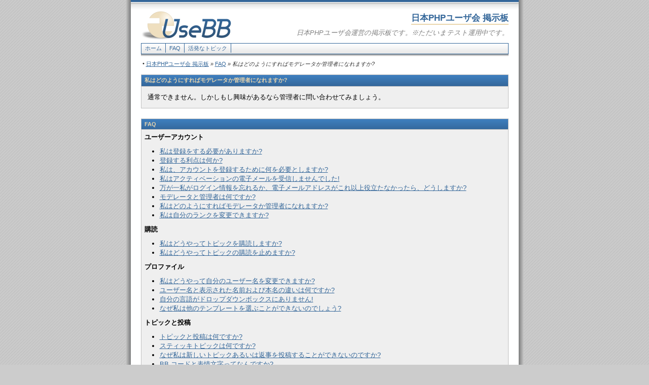

--- FILE ---
content_type: application/xhtml+xml; charset=UTF-8
request_url: http://bbs.php.gr.jp/faq-1b7b8.html
body_size: 2113
content:
<!DOCTYPE html PUBLIC "-//W3C//DTD XHTML 1.0 Strict//EN" "http://www.w3.org/TR/xhtml1/DTD/xhtml1-strict.dtd">
<html xmlns="http://www.w3.org/1999/xhtml" xml:lang="ja" lang="ja" dir="ltr">
<head>
	<title>日本PHPユーザ会 掲示板: FAQ &raquo; 私はどのようにすればモデレータか管理者になれますか?</title>
	<meta http-equiv="Content-Type" content="application/xhtml+xml; charset=UTF-8" />
	<meta name="description" content="日本PHPユーザ会運営の掲示板です。※ただいまテスト運用中です。" />
	<meta name="keywords" content="php,web,php.gr.jp,community,usebb" />
	<link rel="stylesheet" type="text/css" href="./templates/phpgrjp0.3/styles.css" />
	<link rel="shortcut icon" href="./templates/phpgrjp0.3/gfx/usebb.ico" />
	<link rel="alternate" type="application/rss+xml" title="日本PHPユーザ会 掲示板 RSS フィード" href="rss.xml" />
	<script type="text/javascript" src="sources/javascript.js"></script>
</head>
<body onload="javascript:init_external()">
	<div id="pagebox-bg">
	<div id="shadow-left">
	<div id="shadow-right">
	
	<p id="logo"><a href="index.html"><img src="./templates/phpgrjp0.3/gfx/usebb.png" alt="UseBB" title="ホーム" /></a></p>
	<h1 id="boardname"><span id="line">日本PHPユーザ会 掲示板</span></h1>
	<h2 id="boarddescr">日本PHPユーザ会運営の掲示板です。※ただいまテスト運用中です。</h2>
	
	<div id="topmenu"><ul>
		<li><a href="index.html">ホーム</a></li><li><a href="faq.html">FAQ</a></li><li><a href="active.html">活発なトピック</a></li>
	</ul></div>
	<div id="topmenu-shadow"></div>
	
	<p class="locationbar">
		&bull; <a href="index.html">日本PHPユーザ会 掲示板</a> &raquo; <a href="faq.html">FAQ</a> &raquo; 私はどのようにすればモデレータか管理者になれますか?
	</p>

	<table class="maintable">
		<tr>
			<th>私はどのようにすればモデレータか管理者になれますか?</th>
		</tr>
		<tr>
			<td id="question">通常できません。しかしもし興味があるなら管理者に問い合わせてみましょう。</td>
		</tr>
	</table>

	<table class="maintable">
		<tr>
			<th>FAQ</th>
		</tr>
		<tr>
			<td id="faq-contents">

				<h3>ユーザーアカウント</h3>
				<ul>

					<li><a href="faq-0ec02.html">私は登録をする必要がありますか?</a></li>

					<li><a href="faq-a549a.html">登録する利点は何か?</a></li>

					<li><a href="faq-0dc52.html">私は、アカウントを登録するために何を必要としますか?</a></li>

					<li><a href="faq-a1568.html">私はアクティベーションの電子メールを受信しませんでした!</a></li>

					<li><a href="faq-be9c0.html">万が一私がログイン情報を忘れるか、電子メールアドレスがこれ以上役立たなかったら、どうしますか?</a></li>

					<li><a href="faq-165d3.html">モデレータと管理者は何ですか?</a></li>

					<li><a href="faq-1b7b8.html">私はどのようにすればモデレータか管理者になれますか?</a></li>

					<li><a href="faq-c2489.html">私は自分のランクを変更できますか?</a></li>

				</ul>

				<h3>購読</h3>
				<ul>

					<li><a href="faq-bf444.html">私はどうやってトピックを購読しますか?</a></li>

					<li><a href="faq-85986.html">私はどうやってトピックの購読を止めますか?</a></li>

				</ul>

				<h3>プロファイル</h3>
				<ul>

					<li><a href="faq-28a43.html">私はどうやって自分のユーザー名を変更できますか?</a></li>

					<li><a href="faq-c3a8a.html">ユーザー名と表示された名前および本名の違いは何ですか?</a></li>

					<li><a href="faq-9349b.html">自分の言語がドロップダウンボックスにありません!</a></li>

					<li><a href="faq-c500d.html">なぜ私は他のテンプレートを選ぶことができないのでしょう?</a></li>

				</ul>

				<h3>トピックと投稿</h3>
				<ul>

					<li><a href="faq-ae7c8.html">トピックと投稿は何ですか?</a></li>

					<li><a href="faq-b9e0b.html">スティッキトピックは何ですか?</a></li>

					<li><a href="faq-f57b3.html">なぜ私は新しいトピックあるいは返事を投稿することができないのですか?</a></li>

					<li><a href="faq-4066b.html">BB コードと表情文字ってなんですか?</a></li>

					<li><a href="faq-afaf1.html">投稿しても自分の投稿数が増えません!</a></li>

					<li><a href="faq-e0be7.html">なぜ私は投稿と投稿の間、の時間を待たなければなりませんか?</a></li>

				</ul>

				<h3>いろいろ</h3>
				<ul>

					<li><a href="faq-78209.html">私はこの掲示板から電子メールを受け取りません!</a></li>

					<li><a href="faq-0290a.html">RSS フィードって何ですか?</a></li>

					<li><a href="faq-a671f.html">私は、プロファイル中のどこで Google Talk アカウントを置くことができますか?</a></li>

				</ul>

				<h3>UseBB の問題</h3>
				<ul>

					<li><a href="faq-a6158.html">誰がこのフォーラムを作ったのですか? UseBB って何ですか?</a></li>

					<li><a href="faq-1663a.html">UseBBの作成者はこのフォーラムの責任を負いますか?</a></li>

					<li><a href="faq-44f8f.html">私は、このフォーラムに対する苦情を持っています。私は誰に言わなければなりませんか?</a></li>

				</ul>

			</td>
		</tr>
	</table>

	<p class="locationbar">
		&bull; <a href="index.html">日本PHPユーザ会 掲示板</a> &raquo; <a href="faq.html">FAQ</a> &raquo; 私はどのようにすればモデレータか管理者になれますか?
	</p>
	
	<p id="linkbar">
	</p>
	
	
	
	
	<p id="bottom">
		日本PHPユーザ会 掲示板 は <a href="http://www.usebb.net">UseBB 1 フォーラムソフトウェア</a> を使用しています
	</p>
	<div id="bottom-shadow"></div>
	
	</div>
	</div>
	</div>
</body>
</html>

--- FILE ---
content_type: text/css
request_url: http://bbs.php.gr.jp/templates/phpgrjp0.3/styles.css
body_size: 14508
content:
* {
	margin: 0;
	padding: 0;
}
html, body {
	font-size: 8pt;
	font-family: verdana, sans-serif;
	text-align: center;
	background-image: url(gfx/body_bg.png);
	background-color: #CCC;
	cursor: default;
}
#pagebox-bg {
	width: 785px;
	background-image: url(gfx/pagebox_bg.png);
	background-repeat: repeat-x;
	background-color: #FFF;
	margin: 0 auto 0 auto;
}
#shadow-left {
	background-image: url(gfx/pageshadow_left.png);
	background-repeat: repeat-y;
	background-position: left;
}
#shadow-right {
	padding: 20px 30px 15px 30px;
	background-image: url(gfx/pageshadow_right.png);
	background-repeat: repeat-y;
	background-position: right;
}
a img {
	border: 0;
}
a:link, a:active, a:visited {
	color: #369;
	text-decoration: underline;
}
a:hover {
	color: #7F0000 !important;
	text-decoration: none;
}
a.administrator:link, a.administrator:active, a.administrator:visited {
	color: #B20000 !important;
}
a.moderator:link, a.moderator:active, a.moderator:visited {
	color: #0000B2 !important;
}
input, select, textarea {
	font-size: 8pt !important;
	font-family: verdana, sans-serif !important;
	background-color: #FFF;
}
input, textarea {
	padding: 2px;
	border: 1px solid silver;
}
select * {
	font-size: 8pt !important;
	font-family: verdana, sans-serif !important;
}
select option {
	padding: 0 5px 0 0;
}
textarea {
	width: 99%;
	font-size: 9pt !important;
}
textarea#tags-txtarea {
	/*
		fixes a strange bug in Firefox 1.0 making
		the box wider when hovering BBCode tags
	*/
	width: 98%;
}
input[type="submit"], input[type="reset"], input[type="button"] {
	padding: 0 10px 0 10px;
	cursor: pointer;
	font-weight: bold;
	color: #444;
	border-bottom: 2px solid silver;
}
label, input[type="radio"], input[type="checkbox"], select {
	cursor: pointer;
}
input[type="text"]:focus, input[type="password"]:focus, textarea:focus {
	border-color: #369;
}
optgroup option {
	padding: 0 10px 0 10px;
}
pre.code {
	display: block;
	margin: 0 25px 0 25px;
	padding: 5px;
	font-family: monospace;
	color: #7F0000;
	background-color: #FFF;
	border: 1px solid #BFBFBF;
	overflow: auto;
	font-size: 8pt;
}
blockquote.quote {
	margin: 0 25px 0 25px;
	font-size: 8pt;
}
blockquote.quote .title {
	font-weight: bold;
	padding: 3px;
}
blockquote.quote .content {
	padding: 10px;
	color: #333;
	background-image: url(gfx/quote_bg.png);
	background-repeat: no-repeat;
	background-position: top right;
	background-color: #FFF;
	border: 1px solid #BFBFBF;
	overflow: auto;
}
hr {
	border: 0;
	border-top: 1px solid silver;
	padding: 6px;
}
#logo {
	float: left;
	height: 30px;
}
h1#boardname {
	text-align: right;
	font-size: 13pt;
	font-weight: bold;
	color: #369;
	line-height: 30px !important;
}
h1#boardname #line {
	padding: 0 0 2px 0;
	border-bottom: 2px solid #EBD6AD;
}
h2#boarddescr {
	text-align: right;
	font-size: 10pt;
	font-weight: normal;
	font-style: italic;
	color: #7F7F7F;
	line-height: 30px !important;
}
#topmenu * {
	text-align: left;
}
#topmenu {
	clear: both;
	float: left;
	width: 723px;
	background-image: url(gfx/topmenu_bg.png);
	background-repeat: repeat-x;
	background-color: #E8E8E8;
	border: 1px solid #369;
	padding: 3px 0 3px 0;
	margin: 5px 0 0 0;
}
#topmenu ul {
	list-style: none;
}
#topmenu ul li {
	display: inline;
}
#topmenu ul li a:link, #topmenu ul li a:visited, #topmenu ul li a:hover {
	text-decoration: none;
	padding: 3px 7px 3px 7px;
	border-right: 1px solid #369;
}
#topmenu ul li#logout a:link, #topmenu ul li#logout a:visited, #topmenu ul li#logout a:hover {
	border-right: 0;
	border-left: 1px solid #369;
}
#topmenu ul li a:link, #topmenu ul li a:visited {
	color: #369;
}
#topmenu ul li a:active, #topmenu ul li a:hover {
	color: #7F0000;
	background-image: url(gfx/topmenu_bg_reverse.png);
	background-repeat: repeat-x;
	background-color: #FFF;
}
#topmenu-shadow {
	clear: both;
	height: 5px;
	background-image: url(gfx/topmenu_shadow.png);
	background-repeat: repeat-x;
	background-color: #FFF;
	line-height: 100%;
	overflow: hidden;
	margin: 0 0 15px 0;
	width: 100%; /* Be nice to Safari */
}
p.locationbar {
	clear: both;
	text-align: left;
	font-style: italic;
	color: #333;
	margin: -10px 0 10px 0;
	padding: 3px;
}
p.locationbar a {
	font-style: normal;
}

/* Global styles */

table.maintable, table.confirmform {
	clear: both;
	border-collapse: collapse;
	border-left: 1px solid silver;
	border-right: 1px solid silver;
	border-bottom: 1px solid silver;
	margin: 0 0 20px 0;
	width: 100%;
}
table.maintable th, table.confirmform th {
	color: #EBD6AD;
	font-weight: bold;
	background-color: #369;
	background-image: url(gfx/tableheadbg.gif);
	background-position: top;
	background-repeat: repeat-x;
	text-align: left;
	padding: 4px 6px 4px 6px;
	border-left: 1px solid silver;
	border-top: 1px solid silver;
	white-space: nowrap;
}
table.maintable td, table.confirmform td, td.msg {
	background-color: #EFEFEF;
	padding: 6px !important;
	text-align: left;
	border-left: 1px solid silver;
	border-top: 1px solid silver;
	vertical-align: middle;
}
table.maintable td a:visited {
	color: #555;
}
td.fieldtitle {
	background-color: #E8E8E8 !important;
	width: 25%;
	height: 1%;
	font-weight: bold;
}
td.formcontrols {
	background-color: #E8E8E8 !important;
	text-align: center !important;
	padding: 6px !important;
}
td.formcontrols input {
	font-weight: bold;
}
td.formcontrols a {
	color: #369 !important;
}
td.formcontrols .postformshortcut {
	margin-top: 5px;
	color: #666;
	font-size: 7pt;
}
table.maintable th.icon {
	width: 25px;
}
table.maintable td.icon {
	background-color: #E8E8E8;
	width: 25px;
}
table.maintable th.count, table.maintable td.count {
	width: 1%;
	text-align: center;
	white-space: nowrap;
}
table.maintable td.count {
	background-color: #E8E8E8;
	font-weight: bold;
	color: #333;
}
table.maintable th.lastpostinfo, table.maintable td.lastpostinfo {
	width: 200px;
}
.msgbox h3, .preview h3 {
	color: #EBD6AD;
	font-weight: bold;
	font-size: 8pt;
	background-color: #369;
	background-image: url(gfx/tableheadbg.gif);
	background-position: top;
	background-repeat: repeat-x;
	text-align: left;
	padding: 4px 6px 4px 6px;
	border: 1px solid silver;
}
.msgbox p, .preview div.preview {
	background-color: #EFEFEF;
	padding: 18px 36px 18px 36px;
	margin: 0 0 20px 0;
	text-align: left;
	border: 1px solid silver;
	border-top: 0;
	line-height: 150%;
	font-size: 10pt;
}
.msgbox p p {
	padding: 0;
	border: 0;
}
.preview div.preview {
	line-height: 125%;
	padding: 18px;
}

/* Forumlist styles */

table.maintable td.forumcat {
	font-weight: bold;
	background-image: url(gfx/topmenu_bg.png);
	background-repeat: repeat-x;
	background-color: #E8E8E8;
	color: #333;
}
.forumname {
	font-weight: bold;
	font-size: 9pt;
}
.forumdescr {
	margin: 3px 0 0 3px;
}
table.maintable td.online {
	font-weight: bold;
	background-image: url(gfx/topmenu_bg.png);
	background-repeat: repeat-x;
	background-color: #E8E8E8;
	color: #333;
}
table.maintable td.stats-cell {
	line-height: 150%;
}
.detailed-list-link {
	float: right;
	font-weight: bold;
}

/* Topiclist styles */

#forumname {
	font-size: 11pt;
	font-weight: bold;
	text-align: left;
}
#forumname a:link, #forumname a:hover, #forumname a:active, #forumname a:visited {
	text-decoration: none;
}
#forummods {
	text-align: left;
	color: #444;
	margin: 0 0 6px 0;
}
#toolbartop {
	float: right;
	line-height: 23px;
	text-align: right;
	margin: 0 0 6px 0;
}
#toolbartop a, #toolbarbottom a {
	background-image: url(gfx/button_normal.png);
	background-repeat: repeat-x;
	background-color: #E8E8E8;
	text-decoration: none !important;
	padding: 3px 11px 3px 11px;
	margin: 0 0 0 4px;
	border-top: 1px solid #99b2cc;
	border-left: 1px solid #99b2cc;
	border-bottom: 1px solid #369;
	border-right: 1px solid #369;
	font-weight: bold;
}
#toolbartop a:hover, #toolbarbottom a:hover {
	background-image: url(gfx/button_reverse.png);
	background-color: #FFF;
	border-top: 1px solid #369;
	border-left: 1px solid #369;
	border-bottom: 1px solid #99b2cc;
	border-right: 1px solid #99b2cc;
}
#pagelinkstop {
	float: left;
	line-height: 23px;
	font-weight: bold;
	margin: 0 0 6px 0;
}
.topicname {
	font-size: 9pt;
}
.topicpagelinks {
	float: right;
	text-align: right;
	color: #444;
	white-space: pre;
	padding: 0 0 0 10px;
}
#toolbarbottom {
	float: right;
	line-height: 23px;
	text-align: right;
	margin: -14px 0 0 0;
}
#pagelinksbottom {
	float: left;
	line-height: 23px;
	font-weight: bold;
	margin: -14px 0 0 0;
}
#bottomfix {
	clear: both;
	height: 20px;
}
.author {
	clear: left;
	padding: 2px 0 0 3px;
	color: #444;
}
.author a {
	text-decoration: none;
	color: #444;
}

/* Topic styles */

table.maintable tr.tr1 td {
	background-color: #EFEFEF;
}
table.maintable tr.tr2 td {
	background-color: #E8E8E8;
}
table.maintable td.postername {
	text-align: center;
	font-size: 10pt;
	font-weight: bold;
	width: 135px;
	height: 1%;
}
table.maintable td.postername .posternamecontainer {	
	overflow: hidden;
	width: 135px;
}
table.maintable td.postinfo {
	vertical-align: middle;
}
table.maintable td.postinfo .postdate {
	color: #444;
}
table.maintable td.postinfo .postlinks {
	float: right;
	font-weight: bold;
	color: #999;
}
table.maintable td.posterinfo {
	vertical-align: top;
	text-align: center;
	width: 135px;
}
table.maintable td.posterinfo .avatar {
	margin-top: 10px;
}
table.maintable td.posterinfo .avatar img {
	margin-bottom: 10px;
}
table.maintable td.posterinfo .field {
	color: #444;
}
table.maintable td.postcontent {
	vertical-align: top;
}
table.maintable td.postcontent .post {
	overflow: auto;
	font-size: 10pt;
	cursor: auto;
}
table.maintable td.postcontent .signature {
	color: #444;
	font-size: 8pt;
}
table.maintable td.postcontent .editinfo {
	margin: 5px 0 0 0;
	border-top: 1px solid silver;
	padding: 5px 0 0 0;
	color: #444;
	font-size: 8pt;
	font-style: italic;
}
table.maintable td.postcontent .poster-ip-addr {
	color: #666;
	font-size: 7pt;
	text-align: right;
	padding: 5px 0 0 0;
}
table.maintable td.postcontent .poster-ip-addr a {
	text-decoration: none;
}
table.maintable td.posterinfo, table.maintable td.postcontent {
	border-bottom: 4px solid #D8D8D8;
}
#actionlinks {
	color: #323232;
	text-align: left;
	padding: 3px;
	margin-bottom: 10px;
	margin-top: -10px;
	font-size: 7pt;
}

/* FAQ styles */

table.maintable td#faq-contents {
	font-size: 10pt;
}
table.maintable td#faq-contents h3 {
	font-size: 10pt;
	font-weight: bold;
	margin: 0 0 10px 0;
}
table.maintable td#faq-contents ul {
	margin: 0 0 10px 30px;
}
table.maintable td#question {
	font-size: 10pt;
	padding: 12px !important;
}

/* Active topics styles */

table.maintable td.atforum {
	font-size: 7pt;
	width: 1%;
}

/* Stats styles */

table.maintable td.statstitle {
	background-color: #E8E8E8;
	font-weight: bold;
	width: 1%;
	white-space: nowrap;
}
table.statslayout {
	width: 100%;
	border-collapse: collapse;
}
table.statslayout td {
	width: 50%;
	vertical-align: top;
	padding: 0 20px 0 0;
}
table.statslayout td.last {
	padding: 0;
}

/* */

table.confirmform td.msg, td.msg {
	padding: 18px 36px 18px 36px !important;
	font-size: 10pt;
}
table.maintable td.minimal {
	background-color: #E8E8E8;
	width: 1%;
	white-space: nowrap;
	text-align: center;
}
table.maintable td.avatar-field {
	background-color: #E8E8E8;
	width: 80px;
	text-align: center;
}
#pagelinksothertop {
	text-align: left;
	font-weight: bold;
	margin: 0 0 10px 0;
}
#pagelinksotherbottom {
	text-align: left;
	font-weight: bold;
	margin: -10px 0 20px 0;
}
#pagelinkstop strong, #pagelinksbottom strong, #pagelinksothertop strong, #pagelinksotherbottom strong {
	padding: 1px 2px 1px 2px;
	border: 1px solid silver;
	background-color: #EFEFEF;
}
ul#panelmenu {
	list-style: none;
	margin: 0 0 10px 0;
	padding: 5px;
	text-align: center;
	background-color: #EFEFEF;
	border: 1px solid silver;
	color: #333;
}
ul#panelmenu li {
	display: inline;
	padding: 0 10px 0 10px;
	border-left: 2px solid silver;
}
ul#panelmenu li#first {
	border-left: 0;
}
p#linkbar {
	color: #323232;
	text-align: center;
	margin-bottom: 20px;
}
p#linkbar a {
	margin: 0 2px 0 2px;
}
p#linkbar #rss-feed-icon {
	margin: 0 1px 0 3px;
}
p#linkbar #rss-feed-icon img {
	vertical-align: middle;
}
.jump-in-data {
	color: #666;
	margin-left: 10px;
}
.moreinfo {
	padding-top: 3px;
	color: #333;
}
.results-posts-post-info td {
	background-color: #E8E8E8 !important;
}
.results-posts-post-date {
	float: right;
}
.results-posts-post-content td {
	border-top: 0 !important;
	border-bottom: 2px solid #c7c3c7;
}
.results-posts-post-content div {
	line-height: 150%;
	color: #333;
	height: 48px;
	overflow: hidden;
}

#bbcode-controls, #smiley-controls {
	list-style: none;
}
#bbcode-controls li, #smiley-controls li {
	display: inline;
}

#bbcode-controls {
	padding: 4px 3px 4px 3px;
	background-color: #FFF;
	background-image: url(gfx/bbcode_bg.png);
	background-position: bottom;
	background-repeat: repeat-x;
	border: 1px solid #d7cbbe;
	border-top: 0;
	margin: 0 0 3px 0;
}
#bbcode-controls li a {
	padding: 2px 6px 2px 6px;
	margin: 0 2px 0 0;
	text-decoration: none;
	color: #333 !important;
	cursor: default !important;
}
#bbcode-controls li a:hover {
	padding: 2px 5px 2px 5px;
	background-color: #dae2e4;
	border: 1px solid #2058b9;
}
#smiley-controls {
	margin: 3px 0 0 0;
}
#smiley-controls li {
	margin: 0 2px 0 0;
}

#post-options input, #post-options label {
	margin: 5px 0 0 0;
}
#bottom {
	clear: both;
	float: left;
	width: 705px;
	padding: 3px 9px 3px 9px;
	background-image: url(gfx/topmenu_bg.png);
	background-repeat: repeat-x;
	background-color: #E8E8E8;
	border: 1px solid #369;
	font-style: normal;
	text-align: right;
	color: #333;
}
#bottom a:link, #bottom a:hover, #bottom a:active, #bottom a:visited {
	text-decoration: none;
}
#bottom-shadow {
	float: left;
	height: 5px;
	background-image: url(gfx/topmenu_shadow.png);
	background-repeat: repeat-x;
	background-color: #FFF;
	line-height: 100%;
	overflow: hidden;
	width: 100%; /* Be nice to Safari */
}
#shadow-left>#shadow-right {
	padding-bottom: 40px;
}

#debug-info-small {
	margin: 0 auto 20px auto;
	padding: 3px;
	text-align: center;
	background-color: #E8E8E8;
	border: 1px solid silver;
	color: #333;
	font-size: 7pt;
}
#debug-info-large {
	margin: 0 auto 20px auto;
	font-size: 7pt;
	text-align: center;
	color: #333;
	width: 85%;
}
#debug-info-large div {
	background-color: #E8E8E8;
	padding: 3px;
}
#debug-info-large textarea {
	color: #333;
	font-size: 7pt !important;
	font-family: monospace !important;
	margin: 3px 0 0 0;
	border: 1px solid silver;
	padding: 3px;
}


--- FILE ---
content_type: text/javascript
request_url: http://bbs.php.gr.jp/sources/javascript.js
body_size: 6136
content:
/*
	Copyright (C) 2003-2007 UseBB Team
	http://www.usebb.net
	
	$Header: /cvsroot/usebb/UseBB/sources/javascript.js,v 1.18 2007/01/25 16:36:16 pc_freak Exp $
	
	This file is part of UseBB.
	
	UseBB is free software; you can redistribute it and/or modify
	it under the terms of the GNU General Public License as published by
	the Free Software Foundation; either version 2 of the License, or
	(at your option) any later version.
	
	UseBB is distributed in the hope that it will be useful,
	but WITHOUT ANY WARRANTY; without even the implied warranty of
	MERCHANTABILITY or FITNESS FOR A PARTICULAR PURPOSE.	See the
	GNU General Public License for more details.
	
	You should have received a copy of the GNU General Public License
	along with UseBB; if not, write to the Free Software
	Foundation, Inc., 51 Franklin St, Fifth Floor, Boston, MA  02110-1301  USA
*/

/**
 * Some browser detection
 */
var clientPC	= navigator.userAgent.toLowerCase(); // Get client info
var is_gecko	= ((clientPC.indexOf('gecko')!=-1) && (clientPC.indexOf('spoofer')==-1)
								&& (clientPC.indexOf('khtml') == -1) && (clientPC.indexOf('netscape/7.0')==-1));
var is_safari = ((clientPC.indexOf('AppleWebKit')!=-1) && (clientPC.indexOf('spoofer')==-1));
var is_khtml = (navigator.vendor == 'KDE' || ( document.childNodes && !document.all && !navigator.taintEnabled ));
if (clientPC.indexOf('opera')!=-1) {
	var is_opera = true;
	var is_opera_preseven = (window.opera && !document.childNodes);
	var is_opera_seven = (window.opera && document.childNodes);
}

/**
 * apply tagOpen/tagClose to selection in textarea, use sampleText instead
 * of selection if there is none copied and adapted from phpBB
 *
 * @author phpBB development team
 * @author MediaWiki development team
 * @author Andreas Gohr <andi@splitbrain.org>
 * @author Jim Raynor <jim_raynor@web.de>
 */
function insert_tags(tagOpen, tagClose) {
	var txtarea = document.getElementById('tags-txtarea');
	var sampleText = '';
	// IE
	if(document.selection	&& !is_gecko) {
		var theSelection = document.selection.createRange().text;
		var replaced = true;
		if(!theSelection){
			replaced = false;
			theSelection=sampleText;
		}
		txtarea.focus();
 
		// This has change
		text = theSelection;
		if(theSelection.charAt(theSelection.length - 1) == " "){// exclude ending space char, if any
			theSelection = theSelection.substring(0, theSelection.length - 1);
			r = document.selection.createRange();
			r.text = tagOpen + theSelection + tagClose + " ";
		} else {
			r = document.selection.createRange();
			r.text = tagOpen + theSelection + tagClose;
		}
		if(!replaced){
			r.moveStart('character',-text.length-tagClose.length);
			r.moveEnd('character',-tagClose.length);
		}
		r.select();
	// Mozilla
	} else if(txtarea.selectionStart || txtarea.selectionStart == '0') {
		var replaced = false;
		var startPos = txtarea.selectionStart;
		var endPos	 = txtarea.selectionEnd;
		if(endPos - startPos) replaced = true;
		var scrollTop=txtarea.scrollTop;
		var myText = (txtarea.value).substring(startPos, endPos);
		if(!myText) { myText=sampleText;}
		if(myText.charAt(myText.length - 1) == " "){ // exclude ending space char, if any
			subst = tagOpen + myText.substring(0, (myText.length - 1)) + tagClose + " ";
		} else {
			subst = tagOpen + myText + tagClose;
		}
		txtarea.value = txtarea.value.substring(0, startPos) + subst + txtarea.value.substring(endPos, txtarea.value.length);
		txtarea.focus();
 
		//set new selection
		if(replaced){
			var cPos=startPos+(tagOpen.length+myText.length+tagClose.length);
			txtarea.selectionStart=cPos;
			txtarea.selectionEnd=cPos;
		}else{
			txtarea.selectionStart=startPos+tagOpen.length;	 
			txtarea.selectionEnd=startPos+tagOpen.length+myText.length;
		}
		txtarea.scrollTop=scrollTop;
	// All others
	} else {
		var copy_alertText=alertText;
		var re1=new RegExp("\\$1","g");
		var re2=new RegExp("\\$2","g");
		copy_alertText=copy_alertText.replace(re1,sampleText);
		copy_alertText=copy_alertText.replace(re2,tagOpen+sampleText+tagClose);
		var text;
		if (sampleText) {
			text=prompt(copy_alertText);
		} else {
			text="";
		}
		if(!text) { text=sampleText;}
		text=tagOpen+text+tagClose;
		//append to the end
		txtarea.value += "\n"+text;

		// in Safari this causes scrolling
		if(!is_safari) {
			txtarea.focus();
		}

	}
	// reposition cursor if possible
	if (txtarea.createTextRange) txtarea.caretPos = document.selection.createRange().duplicate();
}

//
// Shortcut for smiley adding code
//
function insert_smiley(code) {
	
	insert_tags(' '+code+' ', '');
	
}

//
// Set focus to input field
//
function set_focus(field_id) {
	
	document.getElementById(field_id).focus();
	
}

//
// Insert database table name
//
function insert_table(name) {
	
	insert_tags(name, '');
	
}

//
// Toggle ACP general configuration panels
//
function acp_config_toggle(panel) {
	
	if ( !document.getElementsByTagName )
		return;
	
	var panels = document.getElementsByTagName('div');
	
	for ( var i = 0; i < panels.length; i++ ) {
		
		if ( panels[i].className == 'adminconfigtablecell' )
			panels[i].style.display = 'none';
		
	}
	
	if ( panel != null )
		document.getElementById(panel).style.display = 'block';
	
}

//
// Standards compliant external windows
//
function init_external() {
	
	if ( !document.getElementsByTagName )
		return;
	
	var anchors = document.getElementsByTagName('a');
	
	for ( var i = 0; i < anchors.length; i++ ) {
		
		var anchor = anchors[i];
		if ( anchor.href && anchor.rel && (' '+anchor.rel+' ').indexOf(' external ') != -1 )
			anchor.target = '_blank';
		
	}
	
}

//
// Avatars resize function
//
function resize_avatars(allowed_width, allowed_height) {
	
	if ( !document.getElementsByTagName )
		return;
	
	var avatars = document.getElementsByTagName('img');
	
	for ( var i = 0; i < avatars.length; i++ ) {
		
		if ( avatars[i].className == 'usebb-avatar' ) {
			
			var avatar = avatars[i];
			
			if ( allowed_width > 0 && avatar.width > allowed_width )
				avatar.width = allowed_width;
			
			if ( allowed_height > 0 && avatar.height > allowed_height )
				avatar.height = allowed_height;
			
		}
		
	}
	
}
